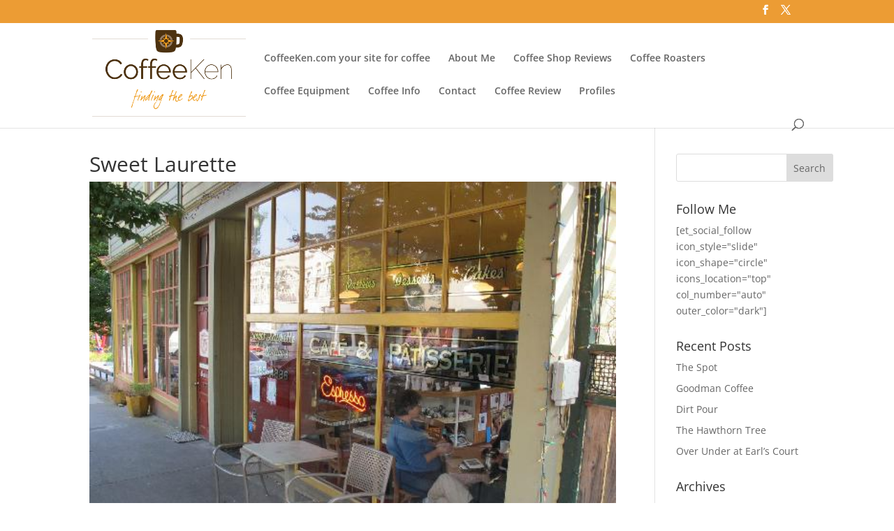

--- FILE ---
content_type: text/css
request_url: https://www.coffeeken.com/wp-content/et-cache/global/et-divi-customizer-global.min.css?ver=1733119334
body_size: 895
content:
body,.et_pb_column_1_2 .et_quote_content blockquote cite,.et_pb_column_1_2 .et_link_content a.et_link_main_url,.et_pb_column_1_3 .et_quote_content blockquote cite,.et_pb_column_3_8 .et_quote_content blockquote cite,.et_pb_column_1_4 .et_quote_content blockquote cite,.et_pb_blog_grid .et_quote_content blockquote cite,.et_pb_column_1_3 .et_link_content a.et_link_main_url,.et_pb_column_3_8 .et_link_content a.et_link_main_url,.et_pb_column_1_4 .et_link_content a.et_link_main_url,.et_pb_blog_grid .et_link_content a.et_link_main_url,body .et_pb_bg_layout_light .et_pb_post p,body .et_pb_bg_layout_dark .et_pb_post p{font-size:14px}.et_pb_slide_content,.et_pb_best_value{font-size:15px}#et_search_icon:hover,.mobile_menu_bar:before,.mobile_menu_bar:after,.et_toggle_slide_menu:after,.et-social-icon a:hover,.et_pb_sum,.et_pb_pricing li a,.et_pb_pricing_table_button,.et_overlay:before,.entry-summary p.price ins,.et_pb_member_social_links a:hover,.et_pb_widget li a:hover,.et_pb_filterable_portfolio .et_pb_portfolio_filters li a.active,.et_pb_filterable_portfolio .et_pb_portofolio_pagination ul li a.active,.et_pb_gallery .et_pb_gallery_pagination ul li a.active,.wp-pagenavi span.current,.wp-pagenavi a:hover,.nav-single a,.tagged_as a,.posted_in a{color:#ec9c34}.et_pb_contact_submit,.et_password_protected_form .et_submit_button,.et_pb_bg_layout_light .et_pb_newsletter_button,.comment-reply-link,.form-submit .et_pb_button,.et_pb_bg_layout_light .et_pb_promo_button,.et_pb_bg_layout_light .et_pb_more_button,.et_pb_contact p input[type="checkbox"]:checked+label i:before,.et_pb_bg_layout_light.et_pb_module.et_pb_button{color:#ec9c34}.footer-widget h4{color:#ec9c34}.et-search-form,.nav li ul,.et_mobile_menu,.footer-widget li:before,.et_pb_pricing li:before,blockquote{border-color:#ec9c34}.et_pb_counter_amount,.et_pb_featured_table .et_pb_pricing_heading,.et_quote_content,.et_link_content,.et_audio_content,.et_pb_post_slider.et_pb_bg_layout_dark,.et_slide_in_menu_container,.et_pb_contact p input[type="radio"]:checked+label i:before{background-color:#ec9c34}a{color:#ec9c34}.et_secondary_nav_enabled #page-container #top-header{background-color:#ec9c34!important}#et-secondary-nav li ul{background-color:#ec9c34}#top-menu li.current-menu-ancestor>a,#top-menu li.current-menu-item>a,#top-menu li.current_page_item>a{color:#ec9c34}#main-footer .footer-widget h4,#main-footer .widget_block h1,#main-footer .widget_block h2,#main-footer .widget_block h3,#main-footer .widget_block h4,#main-footer .widget_block h5,#main-footer .widget_block h6{color:#ec9c34}.footer-widget li:before{border-color:#ec9c34}@media only screen and (min-width:981px){.et_fixed_nav #page-container .et-fixed-header#top-header{background-color:#ec9c34!important}.et_fixed_nav #page-container .et-fixed-header#top-header #et-secondary-nav li ul{background-color:#ec9c34}.et-fixed-header #top-menu li.current-menu-ancestor>a,.et-fixed-header #top-menu li.current-menu-item>a,.et-fixed-header #top-menu li.current_page_item>a{color:#ec9c34!important}}@media only screen and (min-width:1350px){.et_pb_row{padding:27px 0}.et_pb_section{padding:54px 0}.single.et_pb_pagebuilder_layout.et_full_width_page .et_post_meta_wrapper{padding-top:81px}.et_pb_fullwidth_section{padding:0}}.form-allowed-tags{display:none}p.post-meta{display:none}#main-header{height:150px!important;padding:10px 0!important}.et_pb_slide_description h2{color:#fff!important;text-shadow:2px 1px 1px rgba(0,0,0,1);font-weight:200}.et_pb_slide_description h3{color:#fff!important;text-shadow:1px 1px 1px rgba(0,0,0,1);font-weight:200}.et_fixed_nav #logo{width:220px;max-height:125px!important;margin-bottom:18px}#searchform{min-width:225px}#main-footer input#s{width:150px;float:left;display:block}#main-footer input#searchsubmit{padding:9px 10px 12px 10px!important;position:relative;float:right;display:block}ul.et_social_icons_container li:before{content:none!important}@media (max-width:980px){#main-header{height:150px!important;padding:10px 0!important}}@media (max-width:550px){#main-header{max-height:150px!important;height:auto!important}#logo{height:88px;width:156px!important}}